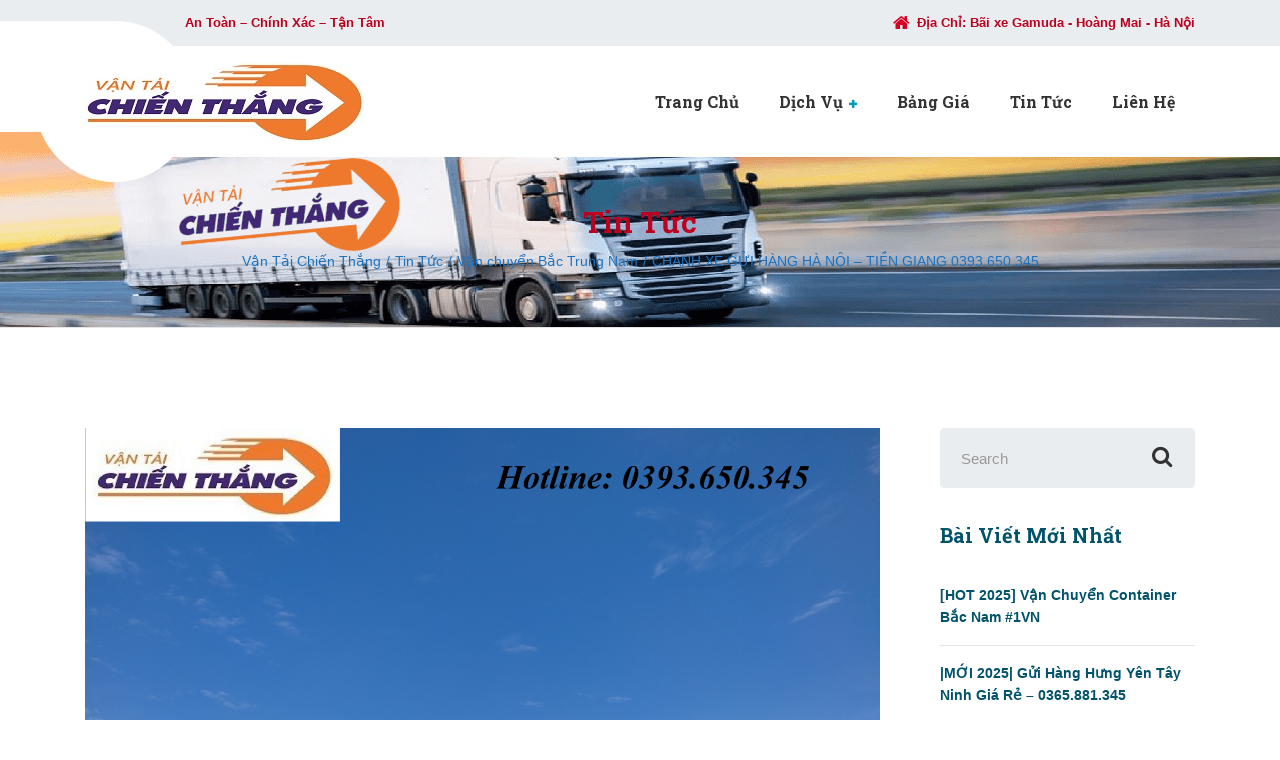

--- FILE ---
content_type: text/html; charset=UTF-8
request_url: https://vantaichienthang.com/chanh-xe-gui-hang-ha-noi-tien-giang-0393-650-345/
body_size: 16512
content:

<!DOCTYPE html>
<html lang="en-US" class="no-js">
	<head>
		<meta charset="UTF-8" />
		<meta name="viewport" content="width=device-width, initial-scale=1.0" />
				<link rel="pingback" href="https://vantaichienthang.com/xmlrpc.php" />
				<title>CHÀNH XE GỬI HÀNG HÀ NỘI - TIỀN GIANG #1VN LH:0393.650.345</title>

<!-- This site is optimized with the Yoast SEO plugin v12.7.1 - https://yoast.com/wordpress/plugins/seo/ -->
<meta name="description" content="Nhận vận chuyển hàng hóa tuyến Hà Nội - Tiền Giang giá cả ưu đãi, uy tín, an toàn hãy liên hệ ngay vận tải Chiến Thắng hotline 0393.650.345"/>
<meta name="robots" content="max-snippet:-1, max-image-preview:large, max-video-preview:-1"/>
<link rel="canonical" href="https://vantaichienthang.com/chanh-xe-gui-hang-ha-noi-tien-giang-0393-650-345/" />
<meta property="og:locale" content="en_US" />
<meta property="og:type" content="article" />
<meta property="og:title" content="CHÀNH XE GỬI HÀNG HÀ NỘI - TIỀN GIANG #1VN LH:0393.650.345" />
<meta property="og:description" content="Nhận vận chuyển hàng hóa tuyến Hà Nội - Tiền Giang giá cả ưu đãi, uy tín, an toàn hãy liên hệ ngay vận tải Chiến Thắng hotline 0393.650.345" />
<meta property="og:url" content="https://vantaichienthang.com/chanh-xe-gui-hang-ha-noi-tien-giang-0393-650-345/" />
<meta property="og:site_name" content="Vận Tải Chiến Thắng" />
<meta property="article:publisher" content="https://www.facebook.com/vantaibacnamchienthang/" />
<meta property="article:tag" content="chành xe Hà Nội - Tiền Giang" />
<meta property="article:tag" content="gửi hàng Hà Nội - Tiền Giang" />
<meta property="article:section" content="Vận chuyển Bắc Trung Nam" />
<meta property="article:published_time" content="2023-08-08T03:48:56+00:00" />
<meta property="og:image" content="https://vantaichienthang.com/wp-content/uploads/2023/08/Chành-xe-gửi-hàng-Hà-Nội-Tiền-Giang-1024x768.png" />
<meta property="og:image:secure_url" content="https://vantaichienthang.com/wp-content/uploads/2023/08/Chành-xe-gửi-hàng-Hà-Nội-Tiền-Giang-1024x768.png" />
<meta property="og:image:width" content="1024" />
<meta property="og:image:height" content="768" />
<meta name="twitter:card" content="summary_large_image" />
<meta name="twitter:description" content="Nhận vận chuyển hàng hóa tuyến Hà Nội - Tiền Giang giá cả ưu đãi, uy tín, an toàn hãy liên hệ ngay vận tải Chiến Thắng hotline 0393.650.345" />
<meta name="twitter:title" content="CHÀNH XE GỬI HÀNG HÀ NỘI - TIỀN GIANG #1VN LH:0393.650.345" />
<meta name="twitter:image" content="https://vantaichienthang.com/wp-content/uploads/2023/08/Chành-xe-gửi-hàng-Hà-Nội-Tiền-Giang.png" />
<!-- / Yoast SEO plugin. -->

<link rel='dns-prefetch' href='//fonts.googleapis.com' />
<link rel='dns-prefetch' href='//s.w.org' />
<link rel="alternate" type="application/rss+xml" title="Vận Tải Chiến Thắng &raquo; Feed" href="https://vantaichienthang.com/feed/" />
<link rel="alternate" type="application/rss+xml" title="Vận Tải Chiến Thắng &raquo; Comments Feed" href="https://vantaichienthang.com/comments/feed/" />
<link rel="alternate" type="application/rss+xml" title="Vận Tải Chiến Thắng &raquo; CHÀNH XE GỬI HÀNG HÀ NỘI &#8211; TIỀN GIANG 0393.650.345 Comments Feed" href="https://vantaichienthang.com/chanh-xe-gui-hang-ha-noi-tien-giang-0393-650-345/feed/" />
		<script type="text/javascript">
			window._wpemojiSettings = {"baseUrl":"https:\/\/s.w.org\/images\/core\/emoji\/12.0.0-1\/72x72\/","ext":".png","svgUrl":"https:\/\/s.w.org\/images\/core\/emoji\/12.0.0-1\/svg\/","svgExt":".svg","source":{"concatemoji":"https:\/\/vantaichienthang.com\/wp-includes\/js\/wp-emoji-release.min.js?ver=5.3.20"}};
			!function(e,a,t){var n,r,o,i=a.createElement("canvas"),p=i.getContext&&i.getContext("2d");function s(e,t){var a=String.fromCharCode;p.clearRect(0,0,i.width,i.height),p.fillText(a.apply(this,e),0,0);e=i.toDataURL();return p.clearRect(0,0,i.width,i.height),p.fillText(a.apply(this,t),0,0),e===i.toDataURL()}function c(e){var t=a.createElement("script");t.src=e,t.defer=t.type="text/javascript",a.getElementsByTagName("head")[0].appendChild(t)}for(o=Array("flag","emoji"),t.supports={everything:!0,everythingExceptFlag:!0},r=0;r<o.length;r++)t.supports[o[r]]=function(e){if(!p||!p.fillText)return!1;switch(p.textBaseline="top",p.font="600 32px Arial",e){case"flag":return s([127987,65039,8205,9895,65039],[127987,65039,8203,9895,65039])?!1:!s([55356,56826,55356,56819],[55356,56826,8203,55356,56819])&&!s([55356,57332,56128,56423,56128,56418,56128,56421,56128,56430,56128,56423,56128,56447],[55356,57332,8203,56128,56423,8203,56128,56418,8203,56128,56421,8203,56128,56430,8203,56128,56423,8203,56128,56447]);case"emoji":return!s([55357,56424,55356,57342,8205,55358,56605,8205,55357,56424,55356,57340],[55357,56424,55356,57342,8203,55358,56605,8203,55357,56424,55356,57340])}return!1}(o[r]),t.supports.everything=t.supports.everything&&t.supports[o[r]],"flag"!==o[r]&&(t.supports.everythingExceptFlag=t.supports.everythingExceptFlag&&t.supports[o[r]]);t.supports.everythingExceptFlag=t.supports.everythingExceptFlag&&!t.supports.flag,t.DOMReady=!1,t.readyCallback=function(){t.DOMReady=!0},t.supports.everything||(n=function(){t.readyCallback()},a.addEventListener?(a.addEventListener("DOMContentLoaded",n,!1),e.addEventListener("load",n,!1)):(e.attachEvent("onload",n),a.attachEvent("onreadystatechange",function(){"complete"===a.readyState&&t.readyCallback()})),(n=t.source||{}).concatemoji?c(n.concatemoji):n.wpemoji&&n.twemoji&&(c(n.twemoji),c(n.wpemoji)))}(window,document,window._wpemojiSettings);
		</script>
		<style type="text/css">
img.wp-smiley,
img.emoji {
	display: inline !important;
	border: none !important;
	box-shadow: none !important;
	height: 1em !important;
	width: 1em !important;
	margin: 0 .07em !important;
	vertical-align: -0.1em !important;
	background: none !important;
	padding: 0 !important;
}
</style>
	<link rel='stylesheet' id='wp-block-library-css'  href='https://vantaichienthang.com/wp-includes/css/dist/block-library/style.min.css?ver=5.3.20' type='text/css' media='all' />
<link rel='stylesheet' id='contact-form-7-css'  href='https://vantaichienthang.com/wp-content/plugins/contact-form-7/includes/css/styles.css?ver=5.1.6' type='text/css' media='all' />
<link rel='stylesheet' id='dashicons-css'  href='https://vantaichienthang.com/wp-includes/css/dashicons.min.css?ver=5.3.20' type='text/css' media='all' />
<link rel='stylesheet' id='post-views-counter-frontend-css'  href='https://vantaichienthang.com/wp-content/plugins/post-views-counter/css/frontend.min.css?ver=1.3.13' type='text/css' media='all' />
<link rel='stylesheet' id='ez-toc-css'  href='https://vantaichienthang.com/wp-content/plugins/easy-table-of-contents/assets/css/screen.min.css?ver=2.0.45.2' type='text/css' media='all' />
<style id='ez-toc-inline-css' type='text/css'>
div#ez-toc-container p.ez-toc-title {font-size: 120%;}div#ez-toc-container p.ez-toc-title {font-weight: 500;}div#ez-toc-container ul li {font-size: 95%;}div#ez-toc-container nav ul ul li ul li {font-size: 90%!important;}
.ez-toc-container-direction {direction: ltr;}.ez-toc-counter ul{counter-reset: item;}.ez-toc-counter nav ul li a::before {content: counters(item, ".", decimal) ". ";display: inline-block;counter-increment: item;flex-grow: 0;flex-shrink: 0;margin-right: .2em; float: left;}.ez-toc-widget-direction {direction: ltr;}.ez-toc-widget-container ul{counter-reset: item;}.ez-toc-widget-container nav ul li a::before {content: counters(item, ".", decimal) ". ";display: inline-block;counter-increment: item;flex-grow: 0;flex-shrink: 0;margin-right: .2em; float: left;}
</style>
<link rel='stylesheet' id='medicpress-main-css'  href='https://vantaichienthang.com/wp-content/themes/medicpress-pt/style.css?ver=1.7.0' type='text/css' media='all' />
<style id='medicpress-main-inline-css' type='text/css'>
/* WP Customizer start */
.top__container { background-color: #e9edf0; }
.top__container, .top .widget_nav_menu .menu a, .top .social-icons__link, .top .icon-box__title, .top .icon-box { color: #bc001f; }
.top .icon-box .fa { color: #d60023; }
.header { background-color: #ffffff; }
@media (min-width: 992px) { .header__container::before, .header__container::after, .header::before, .header::after { background-color: #ffffff; } }
@media (max-width: 991px) { .header__container { background-color: #ffffff; } }
@media (max-width: 991px) { .main-navigation { background: #079bbb; } }
@media (max-width: 991px) { .main-navigation a { border-color: #08afd4; } }
@media (max-width: 991px) { .main-navigation a { color: #ffffff; } }
@media (max-width: 991px) { .main-navigation .menu-item:focus > a, .main-navigation .menu-item:hover > a { color: #ffffff; } }
@media (max-width: 991px) { .main-navigation .sub-menu a { background-color: #52b9d0; } }
@media (max-width: 991px) { .main-navigation .sub-menu .menu-item > a { color: #ffffff; } }
@media (max-width: 991px) { .main-navigation .sub-menu .menu-item:hover > a, .main-navigation .sub-menu .menu-item:focus > a { color: #ffffff; } }
@media (min-width: 992px) { .main-navigation a { color: #333333; } }
@media (min-width: 992px) { .main-navigation > .menu-item:focus > a, .main-navigation > .menu-item:hover > a { color: #333333; } }
@media (min-width: 992px) { .main-navigation > .current-menu-item > a, .main-navigation > .current-menu-ancestor > a, .main-navigation a::after, .main-navigation > .current-menu-item:focus > a, .main-navigation > .current-menu-item:hover > a, .main-navigation > .current-menu-ancestor:focus > a, .main-navigation > .current-menu-ancestor:hover > a { color: #079bbb; } }
@media (min-width: 992px) { .main-navigation > .current-menu-item > a, .main-navigation > .current-menu-ancestor > a, .main-navigation .menu-item:focus > a, .main-navigation .menu-item:hover > a, .main-navigation .menu-item.is-hover > a { border-color: #079bbb; } }
@media (min-width: 992px) { .main-navigation .sub-menu a, .main-navigation .pt-special-dropdown .sub-menu { background-color: #079bbb; } }
@media (min-width: 992px) { .main-navigation .sub-menu .menu-item > a:hover { background-color: #08b8dd; } }
@media (min-width: 992px) { .main-navigation .sub-menu a, .main-navigation .sub-menu .sub-menu a, .main-navigation .sub-menu .menu-item:hover > a, .main-navigation .pt-special-dropdown .sub-menu .menu-item:not(:last-of-type) { border-color: #08b8dd; } }
@media (min-width: 992px) { .main-navigation .sub-menu .menu-item > a, .main-navigation .sub-menu .menu-item > a:hover { color: #ffffff; } }
.page-header__title { color: #bc001f; }
.page-header { background: ; }
.breadcrumbs a, .breadcrumbs a::after { color: #1e73be; }
.breadcrumbs a:focus, .breadcrumbs a:hover { color: #333333; }
.breadcrumbs .current-item { color: #1e73be; }
.content-area, .content-area .icon-box__subtitle, .person-profile .icon-list__text { color: #000000; }
h1, h2, h3, h4, h5, h6, .person-profile__location, .person-profile .icon-list__item--featured .icon-list__description, .header__logo-text, .content-area .icon-box__title, .latest-news__title a, .latest-news__title a:focus, .latest-news__title a:hover, .latest-news__title a:active:hover, .latest-news--more-news, .accordion__panel .panel-title a.collapsed, .accordion__panel .panel-title a, .testimonial__author, .page-box__title a, .page-box__title a:focus, .page-box__title a:hover, .page-box__title a:active:hover, .article__title a, .article__title a:focus, .article__title a:hover, .article__title a:active:hover, .person-profile__name a, .person-profile__name a:focus, .person-profile__name a:hover, .person-profile__name a:active:hover, .sidebar__headings, .comment__author, .comment__author a, .comment__author a:focus, .comment__author a:hover, .comment__author a:active:hover, .widget_archive a, .widget_pages a, .widget_categories a, .widget_meta a, .widget_recent_comments a, .widget_recent_entries a, .widget_rss a { color: #00536b; }
.person-profile__specific-location, .person-profile .icon-list__item .fa, .person-profile .icon-list__item--featured .icon-list__text, .pricing-list__title, .pricing-list__badge, .pricing-list__price, .accordion__panel .panel-title a::after, .accordion__panel .panel-title a:hover, .accordion .more-link::after, .latest-news:focus .latest-news__title, .latest-news:hover .latest-news__title, .latest-news:focus .latest-news__title a, .latest-news:hover .latest-news__title a, .latest-news--more-news:focus, .latest-news--more-news:hover, .latest-news__tag, .content-area .icon-box .fa, .content-area a.icon-box:focus .icon-box__title, .content-area a.icon-box:hover .icon-box__title, .widget_tag_cloud a, .widget_archive a:focus, .widget_archive a:hover, .widget_archive a:hover:active, .widget_pages a:focus, .widget_pages a:hover, .widget_pages a:hover:active, .widget_categories a:focus, .widget_categories a:hover, .widget_categories a:hover:active, .widget_meta a:focus, .widget_meta a:hover, .widget_meta a:hover:active, .widget_recent_comments a:focus, .widget_recent_comments a:hover, .widget_recent_comments a:hover:active, .widget_recent_entries a:focus, .widget_recent_entries a:hover, .widget_recent_entries a:hover:active, .widget_rss a:focus, .widget_rss a:hover, .widget_rss a:hover:active, .article__tags a, .footer-top .widget_tag_cloud a, .footer-bottom .icon-container:hover { color: #0573ff; }
.icon-list a.icon-list__item:focus .fa, .icon-list a.icon-list__item:hover .fa { color: #0065e5; }
.testimonials .slick-current + .slick-active .testimonial, .btn-primary, .widget_calendar caption, .brochure-box, .latest-news__tag:focus, .latest-news__tag:hover, .widget_tag_cloud a:focus, .widget_tag_cloud a:hover, .article__tags a:focus, .article__tags a:hover, .footer-top__back-to-top, .footer-top__back-to-top:focus, .sidebar .opening-time, .footer .opening-time { background-color: #0573ff; }
.btn-primary:focus, .btn-primary:hover, .brochure-box:focus, .brochure-box:hover, .latest-news__tag:active:hover, .widget_tag_cloud a:active:hover, .article__tags a:active:hover, .footer-top__back-to-top:hover { background-color: #0065e5; }
.btn-primary:active:hover, .brochure-box:active:hover, .footer-top__back-to-top:active:hover { background-color: #0057c7; }
.testimonials .slick-current + .slick-active .testimonial, .btn-primary, .person-profile__specific-location, .pricing-list__badge, .latest-news__tag, .latest-news__tag:focus, .latest-news__tag:hover, .widget_tag_cloud a, .widget_tag_cloud a:focus, .widget_tag_cloud a:hover, .article__tags a, .article__tags a:focus, .article__tags a:hover { border-color: #0573ff; }
.btn-primary:focus, .btn-primary:hover, .latest-news__tag:active:hover, .widget_tag_cloud a:active:hover, .article__tags a:active:hover { border-color: #0065e5; }
.btn-primary:active:hover { border-color: #0057c7; }
 { color: #0573ff; }
.btn-secondary, .sidebar .icon-list, .footer .icon-list { background-color: #0573ff; }
.btn-secondary:focus, .btn-secondary:hover { background-color: #0065e5; }
.btn-secondary:active:hover { background-color: #0057c7; }
.btn-secondary { border-color: #0573ff; }
.btn-secondary:focus, .btn-secondary:hover { border-color: #0065e5; }
.btn-secondary:active:hover { border-color: #0057c7; }
a, a:focus, .page-box__more-link, .page-box__more-link:focus, .article__content .more-link, .article__content .more-link:focus { color: #0573ff; }
a:hover, .page-box__more-link:hover, .article__content .more-link:hover { color: #0065e5; }
a:active:hover, .page-box__more-link:active:hover, .article__content .more-link:active:hover { color: #0057c7; }
@media (min-width: 992px) { .pt-slick-carousel__content-title, .pt-slick-carousel__content-description { color: #ffffff; } }
.btn-light { background-color: #ffffff; }
.btn-light:focus, .btn-light:hover { background-color: #efefef; }
.btn-light:active:hover { background-color: #e0e0e0; }
.btn-light { border-color: #ffffff; }
.btn-light:focus, .btn-light:hover { border-color: #efefef; }
.btn-light:active:hover { border-color: #e0e0e0; }
body .boxed-container { background-color: #ffffff; }
.footer-top { background-color: #e9edf0; }
.footer-top__heading { color: #079bbb; }
.footer-top { color: #56676b; }
.footer-top a, .footer-top .widget_nav_menu .menu a { color: #56676b; }
.footer-top a:active:hover { color: #3b4649; }
.footer-bottom__container { color: #dbdee0; }
.footer-bottom { color: #56676b; }
.footer-bottom a { color: #56676b; }
.footer-bottom a:active:hover { color: #3b4649; }
/* WP Customizer end */


</style>
<link rel='stylesheet' id='medicpress-google-fonts-css'  href='//fonts.googleapis.com/css?family=Open+Sans%3A400%2C700%7CRoboto+Slab%3A700&#038;subset=latin' type='text/css' media='all' />
<link rel='stylesheet' id='wp-featherlight-css'  href='https://vantaichienthang.com/wp-content/plugins/wp-featherlight/css/wp-featherlight.min.css?ver=1.3.4' type='text/css' media='all' />
<script type='text/javascript' src='https://vantaichienthang.com/wp-includes/js/jquery/jquery.js?ver=1.12.4-wp'></script>
<script type='text/javascript' src='https://vantaichienthang.com/wp-includes/js/jquery/jquery-migrate.min.js?ver=1.4.1'></script>
<script type='text/javascript'>
jQuery(document).ready(function(){document.querySelectorAll(".ez-toc-section").forEach(t=>{t.setAttribute("ez-toc-data-id","#"+decodeURI(t.getAttribute("id")))}),jQuery("a.ez-toc-link").click(function(){let t=jQuery(this).attr("href"),e=jQuery("#wpadminbar"),i=0;30>30&&(i=30),e.length&&(i+=e.height()),jQuery('[ez-toc-data-id="'+decodeURI(t)+'"]').length>0&&(i=jQuery('[ez-toc-data-id="'+decodeURI(t)+'"]').offset().top-i),jQuery("html, body").animate({scrollTop:i},500)})});
</script>
<script type='text/javascript' src='https://vantaichienthang.com/wp-content/themes/medicpress-pt/assets/js/modernizr.custom.20160801.js'></script>
<link rel='https://api.w.org/' href='https://vantaichienthang.com/wp-json/' />
<link rel="EditURI" type="application/rsd+xml" title="RSD" href="https://vantaichienthang.com/xmlrpc.php?rsd" />
<link rel="wlwmanifest" type="application/wlwmanifest+xml" href="https://vantaichienthang.com/wp-includes/wlwmanifest.xml" /> 
<meta name="generator" content="WordPress 5.3.20" />
<link rel='shortlink' href='https://vantaichienthang.com/?p=2840' />
<link rel="alternate" type="application/json+oembed" href="https://vantaichienthang.com/wp-json/oembed/1.0/embed?url=https%3A%2F%2Fvantaichienthang.com%2Fchanh-xe-gui-hang-ha-noi-tien-giang-0393-650-345%2F" />
<link rel="alternate" type="text/xml+oembed" href="https://vantaichienthang.com/wp-json/oembed/1.0/embed?url=https%3A%2F%2Fvantaichienthang.com%2Fchanh-xe-gui-hang-ha-noi-tien-giang-0393-650-345%2F&#038;format=xml" />
<!-- HFCM by 99 Robots - Snippet # 1: Code google analytics -->
<!-- Google tag (gtag.js) -->
<script async src="https://www.googletagmanager.com/gtag/js?id=G-1XRL7XT9QZ"></script>
<script>
  window.dataLayer = window.dataLayer || [];
  function gtag(){dataLayer.push(arguments);}
  gtag('js', new Date());

  gtag('config', 'G-1XRL7XT9QZ');
</script>
<!-- /end HFCM by 99 Robots -->
<link rel="icon" href="https://vantaichienthang.com/wp-content/uploads/2021/04/Logo_header_chien_thang-removebg-preview-150x150.png" sizes="32x32" />
<link rel="icon" href="https://vantaichienthang.com/wp-content/uploads/2021/04/Logo_header_chien_thang-removebg-preview-300x300.png" sizes="192x192" />
<link rel="apple-touch-icon-precomposed" href="https://vantaichienthang.com/wp-content/uploads/2021/04/Logo_header_chien_thang-removebg-preview-300x300.png" />
<meta name="msapplication-TileImage" content="https://vantaichienthang.com/wp-content/uploads/2021/04/Logo_header_chien_thang-removebg-preview-300x300.png" />
<script type="application/ld+json">
{
  "@context": "https://schema.org",
  "@type": "ProfessionalService",
  "name": "Vận Tải Chiến Thắng",
  "alternateName": "Vận Tải Hàng Hóa Bắc Nam",
  "@id": "https://vantaichienthang.com/",
  "logo": "https://vantaichienthang.com/wp-content/uploads/2021/04/Logo_header_chien_thang-2.jpg",
  "image": "https://vantaichienthang.com/wp-content/uploads/2021/04/Logo_header_chien_thang-2.jpg",
  "description": "Công ty vận tải Chiến Thắng chuyên vận chuyển hàng hóa Bắc Nam chuyên nghiệp và uy tín nhất hiện nay. Cam kết ✅An Toàn - ✅Chính Xác - ✅Tận Tâm",
  "url": "https://vantaichienthang.com/",
  "telephone": "0988620345",
  "priceRange": "50000VND-100000000VND",
  "address": {
    "@type": "PostalAddress",
    "streetAddress": "634 Lĩnh Nam, Trần Phú, Hoàng Mai, Hà Nội",
    "addressLocality": "Hoàng Mai",
	"addressRegion": "Hà Nội",
    "postalCode": "100000",
    "addressCountry": "Việt Nam"
  },
  "openingHoursSpecification": {
    "@type": "OpeningHoursSpecification",
    "dayOfWeek": [
      "Monday",
      "Tuesday",
      "Wednesday",
      "Thursday",
      "Friday",
      "Saturday",
      "Sunday"
    ],
    "opens": "08:00",
    "closes": "21:00"
  },
  "sameAs": [
    "https://www.facebook.com/V%E1%BA%ADn-T%E1%BA%A3i-B%E1%BA%AFc-Trung-Nam-Chi%E1%BA%BFn-Th%E1%BA%AFng-100492638843383/"
  ]
}
</script>
	</head>

	<body class="post-template-default single single-post postid-2840 single-format-standard wp-featherlight-captions medicpress-pt">
	<div class="boxed-container  h-entry">

	<div class="top__container">
	<div class="container">
		<div class="top">
			<div class="top__left">
				<div class="widget  widget_text">			<div class="textwidget"><p><strong>An Toàn &#8211; Chính Xác &#8211; Tận Tâm</strong></p>
</div>
		</div>			</div>
			<div class="top__right">
				<div class="widget  widget-icon-box">
			<div class="icon-box">
	
		<i class="fa  fa-home"></i>
		<p class="icon-box__title">Địa Chỉ:</p>
		<p class="icon-box__subtitle">Bãi xe Gamuda - Hoàng Mai - Hà Nội</p>

			</div>
	
</div>			</div>
		</div>
	</div>
</div>

	<header class="header__container">
		<div class="container">
			<div class="header">
				<!-- Logo -->
								<a class="header__logo" href="https://vantaichienthang.com/">
											<img src="https://vantaichienthang.com/wp-content/uploads/2021/04/Logo_header_chien_thang-2.jpg" alt="Vận Tải Chiến Thắng" srcset="https://vantaichienthang.com/wp-content/uploads/2021/04/Logo_header_chien_thang-2.jpg, https://vantaichienthang.com/wp-content/uploads/2021/04/Logo_header_chien_thang-1-removebg-preview.png 2x" class="img-fluid"  width="280" height="80"  />
									</a>
				<!-- Toggle button for Main Navigation on mobile -->
				<button class="btn  btn-primary  header__navbar-toggler  hidden-lg-up  js-sticky-mobile-option" type="button" data-toggle="collapse" data-target="#medicpress-main-navigation"><i class="fa  fa-bars  hamburger"></i> <span>MENU</span></button>
				<!-- Main Navigation -->
				<nav class="header__main-navigation  collapse  navbar-toggleable-md  js-sticky-desktop-option" id="medicpress-main-navigation" aria-label="Main Menu">
					<ul id="menu-main-menu" class="main-navigation  js-main-nav  js-dropdown" role="menubar"><li id="menu-item-15" class="menu-item menu-item-type-post_type menu-item-object-page menu-item-home menu-item-15"><a href="https://vantaichienthang.com/">Trang Chủ</a></li>
<li id="menu-item-122" class="menu-item menu-item-type-post_type menu-item-object-page menu-item-has-children menu-item-122" aria-haspopup="true" aria-expanded="false" tabindex="0"><a href="https://vantaichienthang.com/dich-vu/">Dịch Vụ</a>
<ul class="sub-menu">
	<li id="menu-item-2118" class="menu-item menu-item-type-taxonomy menu-item-object-category current-post-ancestor current-menu-parent current-post-parent menu-item-2118"><a href="https://vantaichienthang.com/van-chuyen-bac-trung-nam/">Vận chuyển Bắc Trung Nam</a></li>
	<li id="menu-item-2117" class="menu-item menu-item-type-post_type menu-item-object-page menu-item-2117"><a href="https://vantaichienthang.com/van-chuyen-container/">Vận Chuyển Container</a></li>
	<li id="menu-item-2116" class="menu-item menu-item-type-post_type menu-item-object-page menu-item-2116"><a href="https://vantaichienthang.com/chuyen-nha-tron-goi/">Chuyển Nhà Trọn Gói</a></li>
</ul>
</li>
<li id="menu-item-124" class="pt-special-dropdown menu-item menu-item-type-post_type menu-item-object-page menu-item-124"><a href="https://vantaichienthang.com/van-chuyen-hang-ha-noi-sai-gon/">Bảng Giá</a></li>
<li id="menu-item-16" class="menu-item menu-item-type-post_type menu-item-object-page current_page_parent menu-item-16"><a href="https://vantaichienthang.com/tin-tuc/">Tin Tức</a></li>
<li id="menu-item-123" class="menu-item menu-item-type-post_type menu-item-object-page menu-item-123"><a href="https://vantaichienthang.com/lien-he/">Liên Hệ</a></li>
</ul>					<!-- Featured Button -->
									</nav>
			</div>
		</div>
	</header>

	<div class="page-header" style="background-image: url(https://vantaichienthang.com/wp-content/uploads/2023/05/slide-tin-tuc-van-tai-chien-thang-png.png); background-position: center center; background-repeat: repeat; background-attachment: scroll;">
		<div class="container">
			
			<h2 class="page-header__title">Tin Tức</h2>
					<div class="breadcrumbs">
		<!-- Breadcrumb NavXT 7.2.0 -->
<span property="itemListElement" typeof="ListItem"><a property="item" typeof="WebPage" title="Go to Vận Tải Chiến Thắng." href="https://vantaichienthang.com" class="home" ><span property="name">Vận Tải Chiến Thắng</span></a><meta property="position" content="1"></span><span property="itemListElement" typeof="ListItem"><a property="item" typeof="WebPage" title="Go to Tin Tức." href="https://vantaichienthang.com/tin-tuc/" class="post-root post post-post" ><span property="name">Tin Tức</span></a><meta property="position" content="2"></span><span property="itemListElement" typeof="ListItem"><a property="item" typeof="WebPage" title="Go to the Vận chuyển Bắc Trung Nam Category archives." href="https://vantaichienthang.com/van-chuyen-bac-trung-nam/" class="taxonomy category" ><span property="name">Vận chuyển Bắc Trung Nam</span></a><meta property="position" content="3"></span><span property="itemListElement" typeof="ListItem"><a property="item" typeof="WebPage" title="Go to CHÀNH XE GỬI HÀNG HÀ NỘI &#8211; TIỀN GIANG 0393.650.345." href="https://vantaichienthang.com/chanh-xe-gui-hang-ha-noi-tien-giang-0393-650-345/" class="post post-post current-item" aria-current="page"><span property="name">CHÀNH XE GỬI HÀNG HÀ NỘI &#8211; TIỀN GIANG 0393.650.345</span></a><meta property="position" content="4"></span>	</div>
		</div>
	</div>


	<div id="primary" class="content-area  container">
		<div class="row">
			<main id="main" class="site-main  col-xs-12  site-main--right  col-lg-9">

				
					
<article id="post-2840" class="post-2840 post type-post status-publish format-standard has-post-thumbnail category-van-chuyen-bac-trung-nam tag-chanh-xe-ha-noi-tien-giang tag-gui-hang-ha-noi-tien-giang clearfix article">
	<div class="article__content  e-content">
		<!-- Featured Image -->
					<img width="2560" height="1920" src="https://vantaichienthang.com/wp-content/uploads/2023/08/Chành-xe-gửi-hàng-Hà-Nội-Tiền-Giang.png" class="img-fluid  article__featured-image  u-photo wp-post-image" alt="Chành xe gửi hàng Hà Nội - Tiền Giang" srcset="https://vantaichienthang.com/wp-content/uploads/2023/08/Chành-xe-gửi-hàng-Hà-Nội-Tiền-Giang.png 2560w, https://vantaichienthang.com/wp-content/uploads/2023/08/Chành-xe-gửi-hàng-Hà-Nội-Tiền-Giang-300x225.png 300w, https://vantaichienthang.com/wp-content/uploads/2023/08/Chành-xe-gửi-hàng-Hà-Nội-Tiền-Giang-1024x768.png 1024w, https://vantaichienthang.com/wp-content/uploads/2023/08/Chành-xe-gửi-hàng-Hà-Nội-Tiền-Giang-768x576.png 768w, https://vantaichienthang.com/wp-content/uploads/2023/08/Chành-xe-gửi-hàng-Hà-Nội-Tiền-Giang-1536x1152.png 1536w, https://vantaichienthang.com/wp-content/uploads/2023/08/Chành-xe-gửi-hàng-Hà-Nội-Tiền-Giang-2048x1536.png 2048w" sizes="(max-width: 2560px) 100vw, 2560px" />				<div class="article__meta  meta">
			<!-- Categories -->
							<span class="meta__item  meta__item--categories"><a href="https://vantaichienthang.com/van-chuyen-bac-trung-nam/" rel="category tag">Vận chuyển Bắc Trung Nam</a></span>
						<!-- Author -->
			<span class="meta__item  meta__item--author"><span class="p-author">ChienThang</span></span>
			<!-- Date -->
			<a class="meta__item  meta__item--date" href="https://vantaichienthang.com/chanh-xe-gui-hang-ha-noi-tien-giang-0393-650-345/"><time class="dt-published" datetime="2023-08-08T10:48:56+07:00">August 8, 2023</time></a>
		</div>
		<!-- Content -->
		<h2 class="article__title  p-name">CHÀNH XE GỬI HÀNG HÀ NỘI &#8211; TIỀN GIANG 0393.650.345</h2>
		<div class="post-views content-post post-2840 entry-meta">
				<span class="post-views-icon dashicons dashicons-chart-bar"></span> <span class="post-views-label">Số lượt xem:</span> <span class="post-views-count">3,038</span>
			</div><div id="ez-toc-container" class="ez-toc-v2_0_45_2 counter-hierarchy ez-toc-counter ez-toc-grey ez-toc-container-direction">
<div class="ez-toc-title-container">
<p class="ez-toc-title">Nội Dung B&agrave;i Viết</p>
<span class="ez-toc-title-toggle"><a href="#" class="ez-toc-pull-right ez-toc-btn ez-toc-btn-xs ez-toc-btn-default ez-toc-toggle" aria-label="ez-toc-toggle-icon-1"><label for="item-696d256616730" aria-label="Table of Content"><span style="display: flex;align-items: center;width: 35px;height: 30px;justify-content: center;direction:ltr;"><svg style="fill: #000000;color:#000000" xmlns="http://www.w3.org/2000/svg" class="list-377408" width="20px" height="20px" viewBox="0 0 24 24" fill="none"><path d="M6 6H4v2h2V6zm14 0H8v2h12V6zM4 11h2v2H4v-2zm16 0H8v2h12v-2zM4 16h2v2H4v-2zm16 0H8v2h12v-2z" fill="currentColor"></path></svg><svg style="fill: #000000;color:#000000" class="arrow-unsorted-368013" xmlns="http://www.w3.org/2000/svg" width="10px" height="10px" viewBox="0 0 24 24" version="1.2" baseProfile="tiny"><path d="M18.2 9.3l-6.2-6.3-6.2 6.3c-.2.2-.3.4-.3.7s.1.5.3.7c.2.2.4.3.7.3h11c.3 0 .5-.1.7-.3.2-.2.3-.5.3-.7s-.1-.5-.3-.7zM5.8 14.7l6.2 6.3 6.2-6.3c.2-.2.3-.5.3-.7s-.1-.5-.3-.7c-.2-.2-.4-.3-.7-.3h-11c-.3 0-.5.1-.7.3-.2.2-.3.5-.3.7s.1.5.3.7z"/></svg></span></label><input  type="checkbox" id="item-696d256616730"></a></span></div>
<nav><ul class='ez-toc-list ez-toc-list-level-1 eztoc-visibility-hide-by-default' ><li class='ez-toc-page-1 ez-toc-heading-level-2'><a class="ez-toc-link ez-toc-heading-1" href="#Chanh_xe_gui_hang_tuyen_Ha_Noi_-_Tien_Giang" title="Chành xe gửi hàng tuyến Hà Nội &#8211; Tiền Giang">Chành xe gửi hàng tuyến Hà Nội &#8211; Tiền Giang</a></li><li class='ez-toc-page-1 ez-toc-heading-level-2'><a class="ez-toc-link ez-toc-heading-2" href="#Tuyen_tai_Ha_Noi_-_Tien_Giang" title="Tuyến tải Hà Nội &#8211; Tiền Giang">Tuyến tải Hà Nội &#8211; Tiền Giang</a></li><li class='ez-toc-page-1 ez-toc-heading-level-2'><a class="ez-toc-link ez-toc-heading-3" href="#Nhan_van_chuyen_tat_ca_cac_loai_mat_hang_tu_nho_den_sieu_quan_trong" title="Nhận vận chuyển tất cả các loại mặt hàng từ nhỏ đến siêu quan trọng">Nhận vận chuyển tất cả các loại mặt hàng từ nhỏ đến siêu quan trọng</a><ul class='ez-toc-list-level-3'><li class='ez-toc-heading-level-3'><a class="ez-toc-link ez-toc-heading-4" href="#Mat_hang_Chien_tai_van_tai" title="Mặt hàng Chiến tải vận tải">Mặt hàng Chiến tải vận tải</a></li></ul></li><li class='ez-toc-page-1 ez-toc-heading-level-2'><a class="ez-toc-link ez-toc-heading-5" href="#Hinh_thuc_giao_nhan_hang_hoa_cua_tai_Chien_Thang" title="Hình thức giao nhận hàng hoá của tải Chiến Thắng">Hình thức giao nhận hàng hoá của tải Chiến Thắng</a></li><li class='ez-toc-page-1 ez-toc-heading-level-2'><a class="ez-toc-link ez-toc-heading-6" href="#Lich_trinh_xe_van_chuyen_hang_hoa_tuyen_Ha_Noi_-_Tien_Giang" title="Lịch trình xe vận chuyển hàng hóa tuyến Hà Nội &#8211; Tiền Giang">Lịch trình xe vận chuyển hàng hóa tuyến Hà Nội &#8211; Tiền Giang</a></li><li class='ez-toc-page-1 ez-toc-heading-level-2'><a class="ez-toc-link ez-toc-heading-7" href="#Hinh_thuc_gui_hang_cua_van_tai_Chien_Thang" title="Hình thức gửi hàng của vận tải Chiến Thắng">Hình thức gửi hàng của vận tải Chiến Thắng</a></li><li class='ez-toc-page-1 ez-toc-heading-level-2'><a class="ez-toc-link ez-toc-heading-8" href="#Nhung_cam_ket_cua_van_tai_Chien_Thang_khi_van_chuyen_hang_hoa" title="Những cam kết của  vận tải Chiến Thắng khi vận chuyển hàng hóa">Những cam kết của  vận tải Chiến Thắng khi vận chuyển hàng hóa</a><ul class='ez-toc-list-level-3'><li class='ez-toc-heading-level-3'><a class="ez-toc-link ez-toc-heading-9" href="#Va_cac_dich_vu_mien_phi_khac" title="Và các dịch vụ miễn phí khác.">Và các dịch vụ miễn phí khác.</a></li><li class='ez-toc-page-1 ez-toc-heading-level-3'><a class="ez-toc-link ez-toc-heading-10" href="#Mot_so_tuyen_duong_tai_khac_cua_van_tai_Chien_Thang_duoc_khach_hang_tham_khao" title="Một số tuyến đường tải khác của vận tải Chiến Thắng được khách hàng tham khảo:">Một số tuyến đường tải khác của vận tải Chiến Thắng được khách hàng tham khảo:</a></li></ul></li><li class='ez-toc-page-1 ez-toc-heading-level-2'><a class="ez-toc-link ez-toc-heading-11" href="#THONG_TIN_LIEN_HE" title="THÔNG TIN LIÊN HỆ">THÔNG TIN LIÊN HỆ</a><ul class='ez-toc-list-level-3'><li class='ez-toc-heading-level-3'><a class="ez-toc-link ez-toc-heading-12" href="#Cong_Ty_TNHH_Van_Tai_Bac_Nam_Chien_Thang" title="Công Ty TNHH Vận Tải Bắc Nam Chiến Thắng">Công Ty TNHH Vận Tải Bắc Nam Chiến Thắng</a></li></ul></li></ul></nav></div>
<h2><span class="ez-toc-section" id="Chanh_xe_gui_hang_tuyen_Ha_Noi_-_Tien_Giang"></span><span style="vertical-align: inherit; font-family: 'times new roman', times, serif; font-size: 18pt;"><span style="vertical-align: inherit;"><span style="vertical-align: inherit;"><span style="vertical-align: inherit;">Chành xe gửi hàng tuyến Hà Nội &#8211; Tiền Giang</span></span></span></span><span class="ez-toc-section-end"></span></h2>
<p><span style="font-family: 'times new roman', times, serif; font-size: 14pt;"><span style="vertical-align: inherit;"><span style="vertical-align: inherit;"><span style="vertical-align: inherit;"><span style="vertical-align: inherit;">Bên em chuyên nhận vận chuyển hàng hóa</span></span></span></span><span style="vertical-align: inherit;"><span style="vertical-align: inherit;"> tuyến Hà Nội &#8211; Tiền Giang</span></span><span style="vertical-align: inherit;"><span style="vertical-align: inherit;"><span style="vertical-align: inherit;"><span style="vertical-align: inherit;"> giá cả ưu đãi, an toàn, uy tín liên hệ 0393.650.345. </span></span></span><span style="vertical-align: inherit;"><span style="vertical-align: inherit;"><span style="vertical-align: inherit;">Với câu châm ngôn “vận chuyển tận hưởng tâm nâng tầm chiến thắng” công ty chúng tôi luôn mong muốn hướng tới những dịch vụ tốt nhất cho quý khách hàng.</span></span></span></span></span></p>
<h2><span class="ez-toc-section" id="Tuyen_tai_Ha_Noi_-_Tien_Giang"></span><span style="vertical-align: inherit; font-family: 'times new roman', times, serif; font-size: 18pt;"><span style="vertical-align: inherit;"><span style="vertical-align: inherit;"><span style="vertical-align: inherit;">Tuyến tải Hà Nội &#8211; Tiền Giang</span></span></span></span><span class="ez-toc-section-end"></span></h2>
<p><span style="vertical-align: inherit; font-family: 'times new roman', times, serif; font-size: 14pt;"><span style="vertical-align: inherit;"><span style="vertical-align: inherit;"><span style="vertical-align: inherit;">Nhu cầu giao lưu vận tải chuyển hóa hàng hóa giữa các tỉnh trên toàn quốc ngày càng được nâng cao. </span><span style="vertical-align: inherit;">Đó là điều kiện để tải Chiến Thắng thành tải tuyến đường vận tải Hà Nội – Tiền Giang.</span></span></span></span></p>
<p><span style="vertical-align: inherit; font-family: 'times new roman', times, serif; font-size: 14pt;"><span style="vertical-align: inherit;"><span style="vertical-align: inherit;"><span style="vertical-align: inherit;">Hà Nội được mệnh danh là thủ đô của Việt Nam, là nơi có nền kinh tế phát triển đứng đầu cả nước. </span></span></span><span style="vertical-align: inherit;"><span style="vertical-align: inherit;"><span style="vertical-align: inherit;">Đây là tập trung rất nhiều Công ty lớn và KCN lớn của cả nước. </span></span></span><span style="vertical-align: inherit;"><span style="vertical-align: inherit;"><span style="vertical-align: inherit;">Nhu cầu gửi hàng đi các tỉnh thành phố khác cũng tăng cao.</span></span></span></span></p>
<p><span style="vertical-align: inherit; font-family: 'times new roman', times, serif; font-size: 14pt;"><span style="vertical-align: inherit;"><span style="vertical-align: inherit;"><span style="vertical-align: inherit;">Tiền Giang là tỉnh miền Tây Việt Nam, nơi đây cũng tập trung nhiều khu công nghiệp. </span></span></span><span style="vertical-align: inherit;"><span style="vertical-align: inherit;"><span style="vertical-align: inherit;">Đây cũng được coi là một trong những vùng kinh tế trọng điểm phía nam.</span></span></span></span></p>
<p><span style="vertical-align: inherit; font-family: 'times new roman', times, serif; font-size: 14pt;"><span style="vertical-align: inherit;"><span style="vertical-align: inherit;"><span style="vertical-align: inherit;">Để phục vụ nhu cầu vận chuyển hàng hóa tải chiến trường Chiến Thắng đã thiết lập tuyến đường Hà Nội &#8211; Tiền Giang. </span></span></span><span style="vertical-align: inherit;"><span style="vertical-align: inherit;"><span style="vertical-align: inherit;">Giá cả ưu đãi nhất, có giao nhận tận nơi, lượng đầu xe lớn luôn sẵn sàng phục vụ quý khách hàng.</span></span></span></span></p>
<h2><span class="ez-toc-section" id="Nhan_van_chuyen_tat_ca_cac_loai_mat_hang_tu_nho_den_sieu_quan_trong"></span><span style="vertical-align: inherit; font-family: 'times new roman', times, serif; font-size: 18pt;"><span style="vertical-align: inherit;"><span style="vertical-align: inherit;"><span style="vertical-align: inherit;">Nhận vận chuyển tất cả các loại mặt hàng từ nhỏ đến siêu quan trọng</span></span></span></span><span class="ez-toc-section-end"></span></h2>
<figure id="attachment_2848" aria-describedby="caption-attachment-2848" style="width: 1024px" class="wp-caption aligncenter"><img class="size-large wp-image-2848" src="https://vantaichienthang.com/wp-content/uploads/2023/08/Hàng-gửi-tuyến-Hà-Nội-Tiền-Giang-1024x733.jpg" alt="Hàng gửi tuyến Hà Nội - Tiền Giang" width="1024" height="733" srcset="https://vantaichienthang.com/wp-content/uploads/2023/08/Hàng-gửi-tuyến-Hà-Nội-Tiền-Giang-1024x733.jpg 1024w, https://vantaichienthang.com/wp-content/uploads/2023/08/Hàng-gửi-tuyến-Hà-Nội-Tiền-Giang-300x215.jpg 300w, https://vantaichienthang.com/wp-content/uploads/2023/08/Hàng-gửi-tuyến-Hà-Nội-Tiền-Giang-768x550.jpg 768w, https://vantaichienthang.com/wp-content/uploads/2023/08/Hàng-gửi-tuyến-Hà-Nội-Tiền-Giang-1536x1099.jpg 1536w, https://vantaichienthang.com/wp-content/uploads/2023/08/Hàng-gửi-tuyến-Hà-Nội-Tiền-Giang-2048x1466.jpg 2048w" sizes="(max-width: 1024px) 100vw, 1024px" /><figcaption id="caption-attachment-2848" class="wp-caption-text"><span style="font-family: 'times new roman', times, serif; font-size: 18pt;"><span style="vertical-align: inherit;"><span style="vertical-align: inherit;">                                       Hàng gửi tuyến Hà Nội &#8211; Tiền Giang</span></span></span></figcaption></figure>
<h3><span class="ez-toc-section" id="Mat_hang_Chien_tai_van_tai"></span><span style="vertical-align: inherit; font-family: 'times new roman', times, serif; font-size: 18pt;"><span style="vertical-align: inherit;"><span style="vertical-align: inherit;"><span style="vertical-align: inherit;">Mặt hàng Chiến tải vận tải</span></span></span></span><span class="ez-toc-section-end"></span></h3>
<p><span style="vertical-align: inherit; font-family: 'times new roman', times, serif; font-size: 14pt;"><span style="vertical-align: inherit;"><span style="vertical-align: inherit;"><span style="vertical-align: inherit;">Hàng may mặc: quần áo, vải, dụng cụ máy móc phục vụ nhu cầu may mặc,…</span></span></span></span></p>
<p><span style="vertical-align: inherit; font-family: 'times new roman', times, serif; font-size: 14pt;"><span style="vertical-align: inherit;"><span style="vertical-align: inherit;"><span style="vertical-align: inherit;">Gỗ: nội thất, sơn keo gỗ,..</span></span></span></span></p>
<p><span style="vertical-align: inherit; font-family: 'times new roman', times, serif; font-size: 14pt;"><span style="vertical-align: inherit;"><span style="vertical-align: inherit;"><span style="vertical-align: inherit;">Dược, mỹ phẩm: thuốc, mỹ phẩm, thiết bị y tế,…</span></span></span></span></p>
<p><span style="vertical-align: inherit; font-family: 'times new roman', times, serif; font-size: 14pt;"><span style="vertical-align: inherit;"><span style="vertical-align: inherit;"><span style="vertical-align: inherit;">Giấy- ngành giấy: Giấy vệ sinh, giấy in, giấy nhám, giấy nguyên liệu sản xuất giấy,…</span></span></span></span></p>
<p><span style="vertical-align: inherit; font-family: 'times new roman', times, serif; font-size: 14pt;"><span style="vertical-align: inherit;">Điện: Thiết bị điện, máy phát điện, dây cáp điện, vật liệu, thiết bị tự động hóa,…</span></span></p>
<p><span style="vertical-align: inherit; font-family: 'times new roman', times, serif; font-size: 14pt;"><span style="vertical-align: inherit;">Hóa chất công nghiệp: hữu cơ, vô cơ, tẩy rửa, keo, phụ gia,…</span></span></p>
<p><span style="vertical-align: inherit; font-family: 'times new roman', times, serif; font-size: 14pt;"><span style="vertical-align: inherit;">Phụ tùng máy móc: da nhờn, săm treo, ác quy, ốc vít,…</span></span></p>
<p><span style="vertical-align: inherit; font-family: 'times new roman', times, serif; font-size: 14pt;"><span style="vertical-align: inherit;">Hàng xây dựng: sắt, thép, xi măng, sơn,…</span></span></p>
<p><span style="vertical-align: inherit; font-family: 'times new roman', times, serif; font-size: 14pt;"><span style="vertical-align: inherit;">Thực phẩm: bánh kẹo, dầu ăn, nước ngọt,…</span></span></p>
<p><span style="vertical-align: inherit; font-family: 'times new roman', times, serif; font-size: 14pt;"><span style="vertical-align: inherit;">Tùy chọn vào khối lượng và loại hàng hóa mà giá sẽ khác nhau. </span><span style="vertical-align: inherit;">Quý khách hàng muốn biết thêm về phí vận chuyển lh hotline: 0393.650.345 để được tư vấn thêm.</span></span></p>
<h2><span class="ez-toc-section" id="Hinh_thuc_giao_nhan_hang_hoa_cua_tai_Chien_Thang"></span><span style="vertical-align: inherit; font-family: 'times new roman', times, serif; font-size: 18pt;"><span style="vertical-align: inherit;">Hình thức giao nhận hàng hoá của tải Chiến Thắng</span></span><span class="ez-toc-section-end"></span></h2>
<p><span style="vertical-align: inherit; font-family: 'times new roman', times, serif; font-size: 14pt;"><span style="vertical-align: inherit;">Giao hàng và nhận hàng tận nơi đối với đơn hàng nguyên xe hoặc quý khách hàng không có xe trung chuyển để mang về kho chúng tôi, áp dụng cho đơn hàng trên 4 tấn.</span></span></p>
<p><span style="font-family: 'times new roman', times, serif; font-size: 14pt;">Nhận và giao hàng tại kho bãi Chiến Thắng</span></p>
<p><span style="vertical-align: inherit; font-family: 'times new roman', times, serif; font-size: 14pt;"><span style="vertical-align: inherit;">Giao hàng tại kho Chiến Thắng, nhận hàng tận nơi  quý khách hàng yêu cầu.</span></span></p>
<p><span style="font-family: 'times new roman', times, serif; font-size: 14pt;">Nhận hàng tại kho bãi Chiến Thắng, giao hàng tận nơi.</span></p>
<h2><span class="ez-toc-section" id="Lich_trinh_xe_van_chuyen_hang_hoa_tuyen_Ha_Noi_-_Tien_Giang"></span><span style="vertical-align: inherit; font-family: 'times new roman', times, serif; font-size: 18pt;"><span style="vertical-align: inherit;">Lịch trình xe vận chuyển hàng hóa tuyến Hà Nội &#8211; Tiền Giang</span></span><span class="ez-toc-section-end"></span></h2>
<p><span style="vertical-align: inherit; font-family: 'times new roman', times, serif; font-size: 14pt;"><span style="vertical-align: inherit;">Vận tải Chiến Thắng có xe vận tải chuyển hàng Hà Nội &#8211; Tiền Giang đi đều hàng ngày. </span><span style="vertical-align: inherit;">Xếp xe hàng ngày từ 14h và 22h. </span><span style="vertical-align: inherit;">Thời gian vận chuyển hàng hóa từ Hà Nội đi Tiền Giang từ 3-4 ngày là khách nhận được hàng hóa.</span></span></p>
<p><span style="vertical-align: inherit; font-family: 'times new roman', times, serif; font-size: 14pt;"><span style="vertical-align: inherit;">Vận tải Chiến Thắng còn nhận hàng dọc quốc lộ 1a từ Hà Nội vào nên quý khách hàng có nhu cầu gửi hàng liên hệ hotline: 0393.650.345. </span><span style="vertical-align: inherit;">Hàng đi nhanh, an toàn, giá cả cạnh tranh nhất trên thị trường.</span></span></p>
<h2><span class="ez-toc-section" id="Hinh_thuc_gui_hang_cua_van_tai_Chien_Thang"></span><span style="vertical-align: inherit; font-family: 'times new roman', times, serif; font-size: 18pt;"><span style="vertical-align: inherit;">Hình thức gửi hàng của vận tải Chiến Thắng</span></span><span class="ez-toc-section-end"></span></h2>
<figure id="attachment_2854" aria-describedby="caption-attachment-2854" style="width: 768px" class="wp-caption alignnone"><img class="size-large wp-image-2854" src="https://vantaichienthang.com/wp-content/uploads/2023/08/Hàng-ghép-Hà-Nội-Tiền-Giang-768x1024.png" alt="Hàng ghép Hà Nội - Tiền Giang" width="768" height="1024" srcset="https://vantaichienthang.com/wp-content/uploads/2023/08/Hàng-ghép-Hà-Nội-Tiền-Giang-768x1024.png 768w, https://vantaichienthang.com/wp-content/uploads/2023/08/Hàng-ghép-Hà-Nội-Tiền-Giang-225x300.png 225w, https://vantaichienthang.com/wp-content/uploads/2023/08/Hàng-ghép-Hà-Nội-Tiền-Giang-1152x1536.png 1152w, https://vantaichienthang.com/wp-content/uploads/2023/08/Hàng-ghép-Hà-Nội-Tiền-Giang-1536x2048.png 1536w, https://vantaichienthang.com/wp-content/uploads/2023/08/Hàng-ghép-Hà-Nội-Tiền-Giang.png 1920w" sizes="(max-width: 768px) 100vw, 768px" /><figcaption id="caption-attachment-2854" class="wp-caption-text"><span style="font-family: 'times new roman', times, serif; font-size: 18pt;">                                  Hàng ghép Hà Nội &#8211; Tiền Giang</span></figcaption></figure>
<p><span style="vertical-align: inherit; font-family: 'times new roman', times, serif; font-size: 14pt;"><span style="vertical-align: inherit;">Vận chuyển hàng rời, hàng ghép: đơn hàng nhỏ lẻ, hàng điều kiện có số lượng ít chờ vận chuyển. </span><span style="vertical-align: inherit;">Giá cả ưu đãi, phù hợp với nhiều đối tượng khách hàng. </span><span style="vertical-align: inherit;">Vì là hàng ghép nên trên xe có rất nhiều mặt hàng nên thời gian giao hàng có thể kéo dài từ 2-4 ngày tùy địa điểm.</span></span></p>
<p><span style="vertical-align: inherit; font-family: 'times new roman', times, serif; font-size: 14pt;"><span style="vertical-align: inherit;">Vận chuyển nguyên chuyến, bao xe: là các mặt hàng đủ khối lượng, tải trọng của xe. </span><span style="vertical-align: inherit;">Khi bao xe, nguyên chuyển hàng sẽ đảm bảo giao đúng thời hạn, xe tới địa điểm lấy hàng và chạy thẳng tới địa điểm giao nhận của quý khách hàng. </span><span style="vertical-align: inherit;">Với những đơn hàng có khối lượng và tải trọng lớn bên Chiến Thắng sẽ có ưu đãi nhất mong muốn được hợp tác lâu dài.</span></span></p>
<p><span style="vertical-align: inherit; font-family: 'times new roman', times, serif; font-size: 14pt;"><span style="vertical-align: inherit;">Bên Chiến Thắng có các đầu xe lớn nhỏ từ 2.4t, 5t, 8t, 15t, 30t, đầu kéo, container,.. luôn sẵn sàng phục vụ quý khách hàng.</span></span></p>
<p><span style="vertical-align: inherit; font-family: 'times new roman', times, serif; font-size: 14pt;"><span style="vertical-align: inherit;">Quý khách hàng có gì thắc mắc về dịch vụ cũng như giá cả liên hệ hotline: 0393.650.345 để được nhân viên tư vấn.</span></span></p>
<p><span style="vertical-align: inherit; font-family: 'times new roman', times, serif; font-size: 14pt;"><span style="vertical-align: inherit;">Đến với vận tải Chiến Thắng, chúng tôi sẽ luôn có những nhân viên hỗ trợ từng đơn hàng cho quý khách hàng. </span><span style="vertical-align: inherit;">Để đảm bảo hàng hóa được vận chuyển an toàn và nhanh chóng, quý khách hàng vui lòng đo đúng kích thước và khối lượng hàng hóa cũng như giấy tờ cho đơn hàng.</span></span></p>
<p><span style="vertical-align: inherit; font-family: 'times new roman', times, serif; font-size: 14pt;"><span style="vertical-align: inherit;">Hàng hóa quý khách vui lòng đóng kiện cẩn thận nhất là đối với những đơn hàng dễ vỡ để đảm bảo hàng hóa vận chuyển được vận chuyển an toàn.</span></span></p>
<h2><span class="ez-toc-section" id="Nhung_cam_ket_cua_van_tai_Chien_Thang_khi_van_chuyen_hang_hoa"></span><span style="vertical-align: inherit; font-family: 'times new roman', times, serif; font-size: 18pt;"><span style="vertical-align: inherit;">Những cam kết của  vận tải Chiến Thắng khi vận chuyển hàng hóa</span></span><span class="ez-toc-section-end"></span></h2>
<p><span style="font-family: 'times new roman', times, serif; font-size: 14pt;">Giá cả ưu đãi nhất trên thị trường.</span></p>
<p><span style="vertical-align: inherit; font-family: 'times new roman', times, serif; font-size: 14pt;"><span style="vertical-align: inherit;">Về việc làm hư hỏng, làm hư hỏng hàng hóa Chiến Thắng sẽ chịu toàn bộ trách nhiệm giá trị đơn hàng.</span></span></p>
<p><span style="vertical-align: inherit; font-family: 'times new roman', times, serif; font-size: 14pt;"><span style="vertical-align: inherit;">Hàng hóa được giao nhanh chóng, đúng hẹn như đã báo trước với quý khách hàng.</span></span></p>
<h3><span class="ez-toc-section" id="Va_cac_dich_vu_mien_phi_khac"></span><span style="vertical-align: inherit; font-family: 'times new roman', times, serif; font-size: 18pt;"><span style="vertical-align: inherit;">Và các dịch vụ miễn phí khác.</span></span><span class="ez-toc-section-end"></span></h3>
<p><span style="vertical-align: inherit; font-family: 'times new roman', times, serif; font-size: 14pt;"><span style="vertical-align: inherit;"><span style="vertical-align: inherit;"><span style="vertical-align: inherit;"><span style="vertical-align: inherit;"><span style="vertical-align: inherit;">Bốc xếp miễn phí tại kho bãi Chiến Thắng.</span></span></span></span></span></span></p>
<p><span style="vertical-align: inherit; font-family: 'times new roman', times, serif; font-size: 14pt;"><span style="vertical-align: inherit;"><span style="vertical-align: inherit;"><span style="vertical-align: inherit;"><span style="vertical-align: inherit;"><span style="vertical-align: inherit;">Miễn phí lưu kho chờ chuyển hàng.</span></span></span></span></span></span></p>
<h3><span class="ez-toc-section" id="Mot_so_tuyen_duong_tai_khac_cua_van_tai_Chien_Thang_duoc_khach_hang_tham_khao"></span><span style="vertical-align: inherit; font-family: 'times new roman', times, serif; font-size: 18pt;"><span style="vertical-align: inherit;"><span style="vertical-align: inherit;"><span style="vertical-align: inherit;"><span style="vertical-align: inherit;"><span style="vertical-align: inherit;">Một số tuyến đường tải khác của vận tải Chiến Thắng được khách hàng tham khảo:</span></span></span></span></span></span><span class="ez-toc-section-end"></span></h3>
<p><span style="font-family: 'times new roman', times, serif; font-size: 18pt;"><a href="https://vantaichienthang.com/dich-vu-gui-hang-ha-noi-di-can-tho-an-toan-uy-tin-lh-ngay-0393-650-345/"><span style="vertical-align: inherit;"><span style="vertical-align: inherit;">Gửi hàng Hà Nội &#8211; Cần Thơ</span></span></a></span></p>
<p><span style="font-family: 'times new roman', times, serif; font-size: 18pt;"><a href="https://vantaichienthang.com/nhan-van-chuyen-hang-gia-re-bac-ninh-di-long-an-lien-he-0393-650-345/"><span style="vertical-align: inherit;"><span style="vertical-align: inherit;">Dịch vụ gửi hàng Bắc Ninh đi Long An</span></span></a></span></p>
<p><span style="font-family: 'times new roman', times, serif; font-size: 18pt;"><a href="https://vantaichienthang.com/gui-hang-ha-noi-di-binh-duong/"><span style="vertical-align: inherit;"><span style="vertical-align: inherit;">Gửi hàng Hà Nội đi Bình Dương</span></span></a></span></p>
<p><span style="font-family: 'times new roman', times, serif; font-size: 18pt;"><a href="https://vantaichienthang.com/gui-hang-ha-noi-di-phu-yen/"><span style="vertical-align: inherit;"><span style="vertical-align: inherit;">Dịch vụ gửi hàng Hà Nội &#8211; Phú Yên</span></span></a></span></p>
<h2><span class="ez-toc-section" id="THONG_TIN_LIEN_HE"></span><span style="font-family: 'times new roman', times, serif; font-size: 18pt;"><span style="vertical-align: inherit;"><span style="vertical-align: inherit;">THÔNG TIN LIÊN HỆ</span></span></span><span class="ez-toc-section-end"></span></h2>
<h3><span class="ez-toc-section" id="Cong_Ty_TNHH_Van_Tai_Bac_Nam_Chien_Thang"></span><span style="font-family: 'times new roman', times, serif; font-size: 18pt;"><span id="Cong_Ty_TNHH_Van_Tai_Bac_Nam_Chien_Thang" class="ez-toc-section"></span><span id="Cong_Ty_TNHH_Van_Tai_Bac_Nam_Chien_Thang" class="ez-toc-section"></span><strong><span style="vertical-align: inherit;"><span style="vertical-align: inherit;">Công Ty TNHH Vận Tải Bắc Nam Chiến Thắng</span></span></strong></span><span class="ez-toc-section-end"></span></h3>
<p><span style="font-family: 'times new roman', times, serif; font-size: 18pt;"><strong><span style="vertical-align: inherit;"><span style="vertical-align: inherit;">MST: 0109583857</span></span></strong></span></p>
<p><span style="font-family: 'times new roman', times, serif; font-size: 18pt;"><strong><em><span style="vertical-align: inherit;"><span style="vertical-align: inherit;">Hotline: 0393.650.345</span></span></em></strong></span></p>
<p><span style="font-family: 'times new roman', times, serif; font-size: 18pt;"><strong><span style="vertical-align: inherit;"><span style="vertical-align: inherit;">Kho HCM: Bãi xe Dũng Thảo 156 TA 13, Đường Lê Thị Riêng, P. Thới An, Quận 12, TP.HCM</span></span></strong></span></p>
<p><span style="font-family: 'times new roman', times, serif; font-size: 18pt;"><strong><span style="vertical-align: inherit;"><span style="vertical-align: inherit;">Kho HN: Bãi xe Gamuda Phường Yên Sở, Quận Hoàng Mai, Hà Nội</span></span></strong></span></p>
<p><span style="font-family: 'times new roman', times, serif; font-size: 18pt;"><strong><span style="vertical-align: inherit;"><span style="vertical-align: inherit;">Website:   </span></span></strong><a href="https://vantaichienthang.com/"><strong><span style="vertical-align: inherit;"><span style="vertical-align: inherit;">vantaichienthang.com</span></span></strong></a></span></p>
<p>&nbsp;</p>
<p>&nbsp;</p>

		<!-- Multi Page in One Post -->
				<!-- Tags -->
					<div class="article__tags"><a href="https://vantaichienthang.com/tag/chanh-xe-ha-noi-tien-giang/" rel="tag">chành xe Hà Nội - Tiền Giang</a><a href="https://vantaichienthang.com/tag/gui-hang-ha-noi-tien-giang/" rel="tag">gửi hàng Hà Nội - Tiền Giang</a></div>
			</div><!-- .article__content -->
</article><!-- .article -->

					
							</main>

				<div class="col-xs-12  col-lg-3">
		<div class="sidebar" role="complementary">
			<div class="widget  widget_search">
<form role="search" method="get" class="search-form" action="https://vantaichienthang.com/">
	<label>
		<span class="screen-reader-text">Search for:</span>
		<input type="search" class="form-control  search-field" placeholder="Search" value="" name="s">
	</label>
	<button type="submit" class="search-submit"><i class="fa  fa-search"></i></button>
</form>
</div>		<div class="widget  widget_recent_entries">		<h4 class="sidebar__headings">Bài Viết Mới Nhất</h4>		<ul>
											<li>
					<a href="https://vantaichienthang.com/van-chuyen-container-bac-nam/">[HOT 2025] Vận Chuyển Container Bắc Nam #1VN</a>
									</li>
											<li>
					<a href="https://vantaichienthang.com/gui-hang-ha-noi-tay-ninh/">|MỚI 2025| Gửi Hàng Hưng Yên Tây Ninh Giá Rẻ &#8211; 0365.881.345</a>
									</li>
											<li>
					<a href="https://vantaichienthang.com/ghep-hang-long-an-ha-nam/">Ghép hàng Long An &#8211; Hà Nam giá rẻ liên hệ 0354.706.046</a>
									</li>
											<li>
					<a href="https://vantaichienthang.com/xe-tai-gui-hang-tu-bac-ninh-di-tay-ninh-lien-he-0393-808-215/">XE TẢI GỬI HÀNG TỪ BẮC NINH ĐI TÂY NINH SỐ 1 LH 0393.650.345</a>
									</li>
											<li>
					<a href="https://vantaichienthang.com/dich-vu-gui-hang-hue-uy-tin-gia-re-tai-van-tai-chien-thang/">Dịch vụ gửi hàng Huế uy tín, giá rẻ tại Vận tải Chiến Thắng</a>
									</li>
					</ul>
		</div><div class="widget  widget_categories"><h4 class="sidebar__headings">Chuyên Mục Chính</h4>		<ul>
				<li class="cat-item cat-item-42"><a href="https://vantaichienthang.com/chuyen-hang-bac-nam/">Chuyển Hàng Bắc Nam</a>
</li>
	<li class="cat-item cat-item-44"><a href="https://vantaichienthang.com/chuyen-hang-mien-bac/">Chuyển Hàng Miền Bắc</a>
</li>
	<li class="cat-item cat-item-205"><a href="https://vantaichienthang.com/chuyen-nha-tron-goi/">Chuyển Nhà Trọn Gói</a>
</li>
	<li class="cat-item cat-item-322"><a href="https://vantaichienthang.com/gui-hang-2-chieu-bac-nam/">Gửi hàng 2 chiều Bắc Nam</a>
</li>
	<li class="cat-item cat-item-1"><a href="https://vantaichienthang.com/uncategorized/">Uncategorized</a>
</li>
	<li class="cat-item cat-item-203"><a href="https://vantaichienthang.com/van-chuyen-bac-trung-nam/">Vận chuyển Bắc Trung Nam</a>
</li>
	<li class="cat-item cat-item-337"><a href="https://vantaichienthang.com/van-chuyen-container/">Vận Chuyển Container</a>
</li>
	<li class="cat-item cat-item-204"><a href="https://vantaichienthang.com/van-tai-noi-thanh/">Vận Tải Nội Thành</a>
</li>
		</ul>
			</div>		</div>
	</div>

		</div>
	</div><!-- #primary -->


	<footer class="footer">
					<div class="footer-top">
				<div class="container">
					<div class="row">
						<div class="col-xs-12  col-lg-3"><div class="widget  widget_text">			<div class="textwidget"><img src="https://vantaichienthang.com/wp-content/uploads/2021/04/Logo_header_chien_thang_footer-removebg-preview.png" alt="Footer Logo">
<br><br>
<span style="font-family: 'times new roman', times, serif; font-size: 22px;font-weight:bold">Vận Tải Chiến Thắng</span><br><br>
<span style="font-family: 'times new roman', times, serif; font-size: 17px;">MST: 0109583857</span><br>

<span style="font-family: 'times new roman', times, serif; font-size: 17px;">HN: 634 Lĩnh Nam - Hoàng Mai</span><br>

<span style="font-family: 'times new roman', times, serif; font-size: 17px;">Hotline: <a href="tel:0988620345">0988.620.345</a></span><br>

<span style="font-family: 'times new roman', times, serif; font-size: 17px;">Mail: <a href="mailto:vantaichienthang@gmail.com">vantaichienthang@gmail.com</a></span>
</div>
		</div></div><div class="col-xs-12  col-lg-4"><div class="widget  widget_sow-editor"><div
			
			class="so-widget-sow-editor so-widget-sow-editor-base"
			
		><h4 class="footer-top__heading">Fanpage Vận Tải Chiến Thắng</h4>
<div class="siteorigin-widget-tinymce textwidget">
	<p><iframe title="Fanpage Vận Tải Chiến Thắng" src="https://www.facebook.com/plugins/page.php?href=https://www.facebook.com/V%E1%BA%ADn-T%E1%BA%A3i-B%E1%BA%AFc-Trung-Nam-Chi%E1%BA%BFn-Th%E1%BA%AFng-100492638843383&tabs=timeline&width=346&height=300&small_header=false&lazy=true&adapt_container_width=true&hide_cover=false&show_facepile=true&appId" width="346" height="270" style="border:none;overflow:hidden" scrolling="no" frameborder="0" allowfullscreen="true" allow="autoplay; clipboard-write; encrypted-media; picture-in-picture; web-share"></iframe></p>
</div>
</div></div></div><div class="col-xs-12  col-lg-5"><div class="widget  widget-icon-list">			<div class="icon-list">
				
					<div class="icon-list__item  icon-list__item--featured">
						<i class="fa  fa-phone" aria-hidden="true"></i>
												<div class="icon-list__content">
							<div class="icon-list__description">
															</div>
													<div class="icon-list__text">
								0988-620-345							</div>
												</div>
											</div>
				
					<div class="icon-list__item  icon-list__item--featured">
						<i class="fa  fa-envelope-o" aria-hidden="true"></i>
												<div class="icon-list__content">
							<div class="icon-list__description">
															</div>
													<div class="icon-list__text">
								vantaichienthang@gmail.com							</div>
												</div>
											</div>
				
					<div class="icon-list__item  icon-list__item--featured">
						<i class="fa  fa-home" aria-hidden="true"></i>
												<div class="icon-list__content">
							<div class="icon-list__description">
															</div>
													<div class="icon-list__text">
								BX Gamuda-Hoàng Mai-Hà Nội							</div>
												</div>
											</div>
							</div>

		</div></div>					</div>
				</div>
				<a class="footer-top__back-to-top  js-back-to-top" href="#"><i class="fa fa-arrow-up" aria-hidden="true"></i></a>
			</div>
				<div class="footer-bottom__container">
			<div class="container">
				<div class="footer-bottom">
											<div class="footer-bottom__left">
							© 2018 <strong><a href="https://vantaichienthang.com/">vantaichienthang.com</a></strong> All Rights Reserved.						</div>
																<div class="footer-bottom__right">
							<a class="icon-container" href="https://twitter.com/"><span class="fa  fa-twitter"></span></a> <a class="icon-container" href="https://www.facebook.com/"><span class="fa  fa-facebook"></span></a> <a class="icon-container" href="https://www.youtube.com/"><span class="fa  fa-youtube"></span></a>						</div>
									</div>
			</div>
		</div>
	</footer>
	</div><!-- end of .boxed-container -->

	<script type='text/javascript'>
/* <![CDATA[ */
var wpcf7 = {"apiSettings":{"root":"https:\/\/vantaichienthang.com\/wp-json\/contact-form-7\/v1","namespace":"contact-form-7\/v1"}};
/* ]]> */
</script>
<script type='text/javascript' src='https://vantaichienthang.com/wp-content/plugins/contact-form-7/includes/js/scripts.js?ver=5.1.6'></script>
<script type='text/javascript' src='https://vantaichienthang.com/wp-includes/js/underscore.min.js?ver=1.8.3'></script>
<script type='text/javascript'>
/* <![CDATA[ */
var MedicPressVars = {"pathToTheme":"https:\/\/vantaichienthang.com\/wp-content\/themes\/medicpress-pt","ajax_url":"https:\/\/vantaichienthang.com\/wp-admin\/admin-ajax.php","ajax_nonce":"6ec71fc3c1"};
/* ]]> */
</script>
<script type='text/javascript' src='https://vantaichienthang.com/wp-content/themes/medicpress-pt/assets/js/main.min.js?ver=1.7.0'></script>
<script type='text/javascript' src='https://vantaichienthang.com/wp-content/themes/medicpress-pt/vendor/proteusthemes/wai-aria-walker-nav-menu/wai-aria.js'></script>
<script type='text/javascript' src='https://vantaichienthang.com/wp-content/plugins/wp-featherlight/js/wpFeatherlight.pkgd.min.js?ver=1.3.4'></script>
<script type='text/javascript' src='https://vantaichienthang.com/wp-includes/js/wp-embed.min.js?ver=5.3.20'></script>
<script type='text/javascript' src='https://vantaichienthang.com/wp-content/plugins/easy-table-of-contents/vendor/js-cookie/js.cookie.min.js?ver=2.2.1'></script>
<script type='text/javascript' src='https://vantaichienthang.com/wp-content/plugins/easy-table-of-contents/vendor/sticky-kit/jquery.sticky-kit.min.js?ver=1.9.2'></script>
<script type='text/javascript'>
/* <![CDATA[ */
var ezTOC = {"smooth_scroll":"1","visibility_hide_by_default":"1","width":"auto","scroll_offset":"30"};
/* ]]> */
</script>
<script type='text/javascript' src='https://vantaichienthang.com/wp-content/plugins/easy-table-of-contents/assets/js/front.min.js?ver=2.0.45.2-1678682472'></script>
	</body>
<style>
@media (min-width:576px) {
	.mobile_toolbar1 { display:none !important; }
}
@media(max-width:575px) {
.mobile_toolbar1 { background-image: -moz-linear-gradient(0, #744fff 0%, #20d497 100%); background-image: -webkit-linear-gradient(0, #744fff 0%, #20d497 100%); background-image: -ms-linear-gradient(0, #744fff 0%, #20d497 100%); display: block; padding: 1.8vw; bottom: 0; right: 0; left: 0; position: fixed; z-index: 500; height: auto; }
.mobile_toolbar1 ul { margin: 0; padding: 0; }
.mobile_toolbar1 ul { margin: 0; padding: 0; }
.mobile_toolbar1 ul li { width: 25%; float: left; margin: 0; padding: 0; text-align: center; list-style: none; }
.mobile_toolbar1 ul li a { width: 100%; color: #fff; display: inline-block; text-decoration: none; }
.mobile_toolbar1 ul li a:hover, .mobile_toolbar1 ul li a:focus { color: #fff; text-decoration: none; }
.mobile_toolbar1 ul li a span { display: block; line-height: 100%; }
.mobile_toolbar1 .icon-phone { width: 23px; height: 28px; background: url(https://vantaichienthang.com/wp-content/uploads/Icon/icon-phone.png) no-repeat; background-size: 100%; display: inline-block; }
.mobile_toolbar1 .icon-sms { width: 32px; height: 28px; background: url(https://vantaichienthang.com/wp-content/uploads/Icon/icon-sms.png) no-repeat; background-size: 100%; display: inline-block; }
.mobile_toolbar1 .icon-zalo { width: 59px; height: 28px; background: url(https://vantaichienthang.com/wp-content/uploads/Icon/icon-zalo.png) no-repeat; background-size: 100%; display: inline-block; }
.mobile_toolbar1 .icon-message { width: 32px; height: 28px; background: url(https://vantaichienthang.com/wp-content/uploads/Icon/icon-message.png) no-repeat; background-size: 100%; display: inline-block; }
}
</style>
<div class="mobile_toolbar1">
    <ul>
        <li><a id="makecall" href="tel:0988620345"><i class="icon-phone"></i><span>Gọi điện</span></a>
        </li>
        <li><a id="sendsms" href="sms:0988620345"><i class="icon-sms"></i><span>Nhắn tin</span></a>
        </li>
        <li><a id="chatzalo" href="https://zalo.me/0988620345"><i class="icon-zalo"></i><span>Zalo</span></a>
        </li>
        <li><a id="chatmessage" href="https://m.me/V%E1%BA%ADn-T%E1%BA%A3i-B%E1%BA%AFc-Trung-Nam-Chi%E1%BA%BFn-Th%E1%BA%AFng-100492638843383/"><i class="icon-message"></i><span>Messenger</span></a>
        </li>
    </ul>
</div>
</html>
